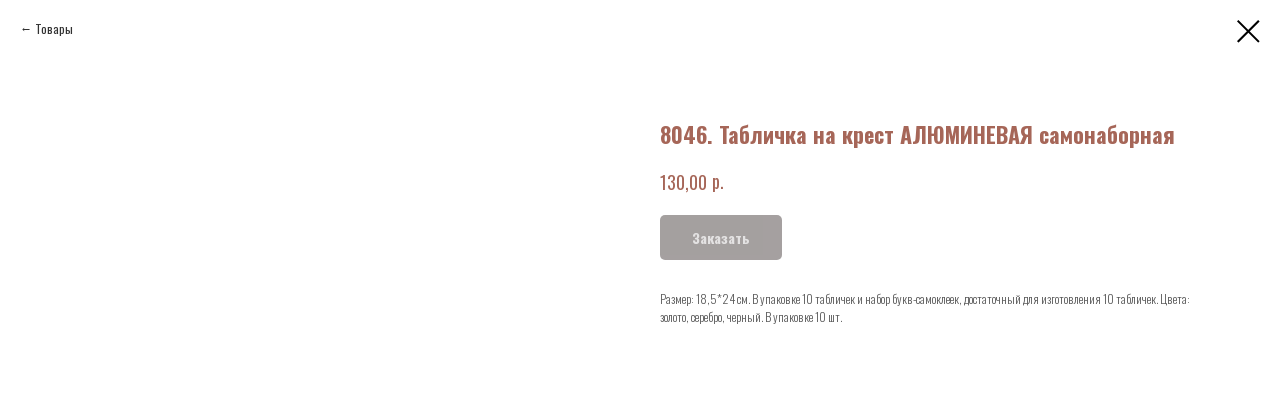

--- FILE ---
content_type: text/html; charset=UTF-8
request_url: https://art-ritual.ru/related/tproduct/191765942-803993737186-8046-tablichka-na-krest-alyuminevaya-sam
body_size: 13401
content:
<!DOCTYPE html> <html> <head> <meta charset="utf-8" /> <meta http-equiv="Content-Type" content="text/html; charset=utf-8" /> <meta name="viewport" content="width=device-width, initial-scale=1.0" /> <!--metatextblock-->
<title>8046. Табличка на крест АЛЮМИНЕВАЯ самонаборная</title>
<meta name="description" content="Размер: 18,5*24 см. В упаковке 10 табличек и набор букв-самоклеек, достаточный для изготовления 10 табличек. Цвета: золото, серебро, черный. В упаковке 10 шт.">
<meta name="keywords" content="">
<meta property="og:title" content="8046. Табличка на крест АЛЮМИНЕВАЯ самонаборная" />
<meta property="og:description" content="Размер: 18,5*24 см. В упаковке 10 табличек и набор букв-самоклеек, достаточный для изготовления 10 табличек. Цвета: золото, серебро, черный. В упаковке 10 шт." />
<meta property="og:type" content="website" />
<meta property="og:url" content="https://art-ritual.ru/related/tproduct/191765942-803993737186-8046-tablichka-na-krest-alyuminevaya-sam" />
<meta property="og:image" content="https://static.tildacdn.com/tild6533-6262-4332-b231-646561633831/8046.png" />
<link rel="canonical" href="https://art-ritual.ru/related/tproduct/191765942-803993737186-8046-tablichka-na-krest-alyuminevaya-sam" />
<!--/metatextblock--> <meta name="format-detection" content="telephone=no" /> <meta http-equiv="x-dns-prefetch-control" content="on"> <link rel="dns-prefetch" href="https://ws.tildacdn.com"> <link rel="dns-prefetch" href="https://static.tildacdn.com"> <link rel="icon" type="image/x-icon" sizes="32x32" href="https://static.tildacdn.com/tild3833-3563-4032-a664-656465343066/favicon.ico" media="(prefers-color-scheme: light)"/> <link rel="icon" type="image/x-icon" sizes="32x32" href="https://static.tildacdn.com/tild3439-3731-4662-b364-653737366132/favicon.ico" media="(prefers-color-scheme: dark)"/> <!-- Assets --> <script src="https://neo.tildacdn.com/js/tilda-fallback-1.0.min.js" async charset="utf-8"></script> <link rel="stylesheet" href="https://static.tildacdn.com/css/tilda-grid-3.0.min.css" type="text/css" media="all" onerror="this.loaderr='y';"/> <link rel="stylesheet" href="https://static.tildacdn.com/ws/project2150602/tilda-blocks-page11374928.min.css?t=1761643896" type="text/css" media="all" onerror="this.loaderr='y';" /> <link rel="preconnect" href="https://fonts.gstatic.com"> <link href="https://fonts.googleapis.com/css2?family=Oswald:wght@300;400;500;600;700&subset=latin,cyrillic" rel="stylesheet"> <link rel="stylesheet" href="https://static.tildacdn.com/css/tilda-animation-2.0.min.css" type="text/css" media="all" onerror="this.loaderr='y';" /> <link rel="stylesheet" href="https://static.tildacdn.com/css/tilda-cover-1.0.min.css" type="text/css" media="all" onerror="this.loaderr='y';" /> <link rel="stylesheet" href="https://static.tildacdn.com/css/tilda-forms-1.0.min.css" type="text/css" media="all" onerror="this.loaderr='y';" /> <link rel="stylesheet" href="https://static.tildacdn.com/css/tilda-popup-1.1.min.css" type="text/css" media="print" onload="this.media='all';" onerror="this.loaderr='y';" /> <noscript><link rel="stylesheet" href="https://static.tildacdn.com/css/tilda-popup-1.1.min.css" type="text/css" media="all" /></noscript> <link rel="stylesheet" href="https://static.tildacdn.com/css/tilda-slds-1.4.min.css" type="text/css" media="print" onload="this.media='all';" onerror="this.loaderr='y';" /> <noscript><link rel="stylesheet" href="https://static.tildacdn.com/css/tilda-slds-1.4.min.css" type="text/css" media="all" /></noscript> <link rel="stylesheet" href="https://static.tildacdn.com/css/tilda-catalog-1.1.min.css" type="text/css" media="print" onload="this.media='all';" onerror="this.loaderr='y';" /> <noscript><link rel="stylesheet" href="https://static.tildacdn.com/css/tilda-catalog-1.1.min.css" type="text/css" media="all" /></noscript> <link rel="stylesheet" href="https://static.tildacdn.com/css/tilda-cart-1.0.min.css" type="text/css" media="all" onerror="this.loaderr='y';" /> <link rel="stylesheet" href="https://static.tildacdn.com/css/tilda-zoom-2.0.min.css" type="text/css" media="print" onload="this.media='all';" onerror="this.loaderr='y';" /> <noscript><link rel="stylesheet" href="https://static.tildacdn.com/css/tilda-zoom-2.0.min.css" type="text/css" media="all" /></noscript> <script nomodule src="https://static.tildacdn.com/js/tilda-polyfill-1.0.min.js" charset="utf-8"></script> <script type="text/javascript">function t_onReady(func) {if(document.readyState!='loading') {func();} else {document.addEventListener('DOMContentLoaded',func);}}
function t_onFuncLoad(funcName,okFunc,time) {if(typeof window[funcName]==='function') {okFunc();} else {setTimeout(function() {t_onFuncLoad(funcName,okFunc,time);},(time||100));}}function t_throttle(fn,threshhold,scope) {return function() {fn.apply(scope||this,arguments);};}function t396_initialScale(t){var e=document.getElementById("rec"+t);if(e){var i=e.querySelector(".t396__artboard");if(i){window.tn_scale_initial_window_width||(window.tn_scale_initial_window_width=document.documentElement.clientWidth);var a=window.tn_scale_initial_window_width,r=[],n,l=i.getAttribute("data-artboard-screens");if(l){l=l.split(",");for(var o=0;o<l.length;o++)r[o]=parseInt(l[o],10)}else r=[320,480,640,960,1200];for(var o=0;o<r.length;o++){var d=r[o];a>=d&&(n=d)}var _="edit"===window.allrecords.getAttribute("data-tilda-mode"),c="center"===t396_getFieldValue(i,"valign",n,r),s="grid"===t396_getFieldValue(i,"upscale",n,r),w=t396_getFieldValue(i,"height_vh",n,r),g=t396_getFieldValue(i,"height",n,r),u=!!window.opr&&!!window.opr.addons||!!window.opera||-1!==navigator.userAgent.indexOf(" OPR/");if(!_&&c&&!s&&!w&&g&&!u){var h=parseFloat((a/n).toFixed(3)),f=[i,i.querySelector(".t396__carrier"),i.querySelector(".t396__filter")],v=Math.floor(parseInt(g,10)*h)+"px",p;i.style.setProperty("--initial-scale-height",v);for(var o=0;o<f.length;o++)f[o].style.setProperty("height","var(--initial-scale-height)");t396_scaleInitial__getElementsToScale(i).forEach((function(t){t.style.zoom=h}))}}}}function t396_scaleInitial__getElementsToScale(t){return t?Array.prototype.slice.call(t.children).filter((function(t){return t&&(t.classList.contains("t396__elem")||t.classList.contains("t396__group"))})):[]}function t396_getFieldValue(t,e,i,a){var r,n=a[a.length-1];if(!(r=i===n?t.getAttribute("data-artboard-"+e):t.getAttribute("data-artboard-"+e+"-res-"+i)))for(var l=0;l<a.length;l++){var o=a[l];if(!(o<=i)&&(r=o===n?t.getAttribute("data-artboard-"+e):t.getAttribute("data-artboard-"+e+"-res-"+o)))break}return r}window.TN_SCALE_INITIAL_VER="1.0",window.tn_scale_initial_window_width=null;</script> <script src="https://static.tildacdn.com/js/jquery-1.10.2.min.js" charset="utf-8" onerror="this.loaderr='y';"></script> <script src="https://static.tildacdn.com/js/tilda-scripts-3.0.min.js" charset="utf-8" defer onerror="this.loaderr='y';"></script> <script src="https://static.tildacdn.com/ws/project2150602/tilda-blocks-page11374928.min.js?t=1761643896" charset="utf-8" onerror="this.loaderr='y';"></script> <script src="https://static.tildacdn.com/js/tilda-lazyload-1.0.min.js" charset="utf-8" async onerror="this.loaderr='y';"></script> <script src="https://static.tildacdn.com/js/tilda-animation-2.0.min.js" charset="utf-8" async onerror="this.loaderr='y';"></script> <script src="https://static.tildacdn.com/js/tilda-cover-1.0.min.js" charset="utf-8" async onerror="this.loaderr='y';"></script> <script src="https://static.tildacdn.com/js/hammer.min.js" charset="utf-8" async onerror="this.loaderr='y';"></script> <script src="https://static.tildacdn.com/js/tilda-slds-1.4.min.js" charset="utf-8" async onerror="this.loaderr='y';"></script> <script src="https://static.tildacdn.com/js/tilda-products-1.0.min.js" charset="utf-8" async onerror="this.loaderr='y';"></script> <script src="https://static.tildacdn.com/js/tilda-catalog-1.1.min.js" charset="utf-8" async onerror="this.loaderr='y';"></script> <script src="https://static.tildacdn.com/js/tilda-menu-1.0.min.js" charset="utf-8" async onerror="this.loaderr='y';"></script> <script src="https://static.tildacdn.com/js/tilda-forms-1.0.min.js" charset="utf-8" async onerror="this.loaderr='y';"></script> <script src="https://static.tildacdn.com/js/tilda-cart-1.1.min.js" charset="utf-8" async onerror="this.loaderr='y';"></script> <script src="https://static.tildacdn.com/js/tilda-widget-positions-1.0.min.js" charset="utf-8" async onerror="this.loaderr='y';"></script> <script src="https://static.tildacdn.com/js/tilda-zero-1.1.min.js" charset="utf-8" async onerror="this.loaderr='y';"></script> <script src="https://static.tildacdn.com/js/tilda-map-1.0.min.js" charset="utf-8" async onerror="this.loaderr='y';"></script> <script src="https://static.tildacdn.com/js/tilda-animation-sbs-1.0.min.js" charset="utf-8" async onerror="this.loaderr='y';"></script> <script src="https://static.tildacdn.com/js/tilda-zoom-2.0.min.js" charset="utf-8" async onerror="this.loaderr='y';"></script> <script src="https://static.tildacdn.com/js/tilda-zero-scale-1.0.min.js" charset="utf-8" async onerror="this.loaderr='y';"></script> <script src="https://static.tildacdn.com/js/tilda-zero-fixed-1.0.min.js" charset="utf-8" async onerror="this.loaderr='y';"></script> <script src="https://static.tildacdn.com/js/tilda-skiplink-1.0.min.js" charset="utf-8" async onerror="this.loaderr='y';"></script> <script src="https://static.tildacdn.com/js/tilda-events-1.0.min.js" charset="utf-8" async onerror="this.loaderr='y';"></script> <!-- nominify begin --><meta name="yandex-verification" content="3a7712a5547d9145" /> <meta name="yandex-verification" content="621d7c01901ac823" /><!-- nominify end --><script type="text/javascript">window.dataLayer=window.dataLayer||[];</script> <script type="text/javascript">(function() {if((/bot|google|yandex|baidu|bing|msn|duckduckbot|teoma|slurp|crawler|spider|robot|crawling|facebook/i.test(navigator.userAgent))===false&&typeof(sessionStorage)!='undefined'&&sessionStorage.getItem('visited')!=='y'&&document.visibilityState){var style=document.createElement('style');style.type='text/css';style.innerHTML='@media screen and (min-width: 980px) {.t-records {opacity: 0;}.t-records_animated {-webkit-transition: opacity ease-in-out .2s;-moz-transition: opacity ease-in-out .2s;-o-transition: opacity ease-in-out .2s;transition: opacity ease-in-out .2s;}.t-records.t-records_visible {opacity: 1;}}';document.getElementsByTagName('head')[0].appendChild(style);function t_setvisRecs(){var alr=document.querySelectorAll('.t-records');Array.prototype.forEach.call(alr,function(el) {el.classList.add("t-records_animated");});setTimeout(function() {Array.prototype.forEach.call(alr,function(el) {el.classList.add("t-records_visible");});sessionStorage.setItem("visited","y");},400);}
document.addEventListener('DOMContentLoaded',t_setvisRecs);}})();</script></head> <body class="t-body" style="margin:0;"> <!--allrecords--> <div id="allrecords" class="t-records" data-product-page="y" data-hook="blocks-collection-content-node" data-tilda-project-id="2150602" data-tilda-page-id="11374928" data-tilda-page-alias="related" data-tilda-formskey="618036c6bf47ef3c1dec19f84b4ebe7c" data-tilda-lazy="yes" data-tilda-root-zone="com" data-tilda-project-headcode="yes" data-tilda-ts="y" data-tilda-project-country="RU">
<!-- PRODUCT START -->

                
                        
                    



<div id="rec191765942" class="r t-rec" style="background-color:#ffffff;" data-bg-color="#ffffff">
    <div class="t-store t-store__prod-snippet__container">

        
                <div class="t-store__prod-popup__close-txt-wr" style="position:absolute;">
            <a href="https://art-ritual.ru/related" class="js-store-close-text t-store__prod-popup__close-txt t-descr t-descr_xxs" style="color:#000000;">
                Товары
            </a>
        </div>
        
        <a href="https://art-ritual.ru/related" class="t-popup__close" style="position:absolute; background-color:#ffffff">
            <div class="t-popup__close-wrapper">
                <svg class="t-popup__close-icon t-popup__close-icon_arrow" width="26px" height="26px" viewBox="0 0 26 26" version="1.1" xmlns="http://www.w3.org/2000/svg" xmlns:xlink="http://www.w3.org/1999/xlink"><path d="M10.4142136,5 L11.8284271,6.41421356 L5.829,12.414 L23.4142136,12.4142136 L23.4142136,14.4142136 L5.829,14.414 L11.8284271,20.4142136 L10.4142136,21.8284271 L2,13.4142136 L10.4142136,5 Z" fill="#000000"></path></svg>
                <svg class="t-popup__close-icon t-popup__close-icon_cross" width="23px" height="23px" viewBox="0 0 23 23" version="1.1" xmlns="http://www.w3.org/2000/svg" xmlns:xlink="http://www.w3.org/1999/xlink"><g stroke="none" stroke-width="1" fill="#000000" fill-rule="evenodd"><rect transform="translate(11.313708, 11.313708) rotate(-45.000000) translate(-11.313708, -11.313708) " x="10.3137085" y="-3.6862915" width="2" height="30"></rect><rect transform="translate(11.313708, 11.313708) rotate(-315.000000) translate(-11.313708, -11.313708) " x="10.3137085" y="-3.6862915" width="2" height="30"></rect></g></svg>
            </div>
        </a>
        
        <div class="js-store-product js-product t-store__product-snippet" data-product-lid="803993737186" data-product-uid="803993737186" itemscope itemtype="http://schema.org/Product">
            <meta itemprop="productID" content="803993737186" />

            <div class="t-container">
                <div>
                    <meta itemprop="image" content="https://static.tildacdn.com/tild6533-6262-4332-b231-646561633831/8046.png" />
                    <div class="t-store__prod-popup__slider js-store-prod-slider t-store__prod-popup__col-left t-col t-col_6">
                        <div class="js-product-img" style="width:100%;padding-bottom:75%;background-size:cover;opacity:0;">
                        </div>
                    </div>
                    <div class="t-store__prod-popup__info t-align_left t-store__prod-popup__col-right t-col t-col_6">

                        <div class="t-store__prod-popup__title-wrapper">
                            <h1 class="js-store-prod-name js-product-name t-store__prod-popup__name t-name t-name_xl" itemprop="name" style="font-weight:700;">8046. Табличка на крест АЛЮМИНЕВАЯ самонаборная</h1>
                            <div class="t-store__prod-popup__brand t-descr t-descr_xxs" >
                                                            </div>
                            <div class="t-store__prod-popup__sku t-descr t-descr_xxs">
                                <span class="js-store-prod-sku js-product-sku" translate="no" >
                                    
                                </span>
                            </div>
                        </div>

                                                                        <div itemprop="offers" itemscope itemtype="http://schema.org/AggregateOffer" style="display:none;">
                            <meta itemprop="lowPrice" content="126.00" />
                            <meta itemprop="highPrice" content="126.00" />
                            <meta itemprop="priceCurrency" content="RUB" />
                                                        <link itemprop="availability" href="http://schema.org/InStock">
                                                                                    <div itemprop="offers" itemscope itemtype="http://schema.org/Offer" style="display:none;">
                                <meta itemprop="serialNumber" content="998834848871" />
                                                                <meta itemprop="sku" content="8046" />
                                                                <meta itemprop="price" content="126.00" />
                                <meta itemprop="priceCurrency" content="RUB" />
                                                                <link itemprop="availability" href="http://schema.org/InStock">
                                                            </div>
                                                        <div itemprop="offers" itemscope itemtype="http://schema.org/Offer" style="display:none;">
                                <meta itemprop="serialNumber" content="474330960441" />
                                                                <meta itemprop="sku" content="8046" />
                                                                <meta itemprop="price" content="126.00" />
                                <meta itemprop="priceCurrency" content="RUB" />
                                                                <link itemprop="availability" href="http://schema.org/InStock">
                                                            </div>
                                                        <div itemprop="offers" itemscope itemtype="http://schema.org/Offer" style="display:none;">
                                <meta itemprop="serialNumber" content="881109431151" />
                                                                <meta itemprop="sku" content="8046" />
                                                                <meta itemprop="price" content="126.00" />
                                <meta itemprop="priceCurrency" content="RUB" />
                                                                <link itemprop="availability" href="http://schema.org/InStock">
                                                            </div>
                                                        <div itemprop="offers" itemscope itemtype="http://schema.org/Offer" style="display:none;">
                                <meta itemprop="serialNumber" content="430973132951" />
                                                                <meta itemprop="sku" content="8046" />
                                                                <meta itemprop="price" content="126.00" />
                                <meta itemprop="priceCurrency" content="RUB" />
                                                                <link itemprop="availability" href="http://schema.org/InStock">
                                                            </div>
                                                    </div>
                        
                                                
                        <div class="js-store-price-wrapper t-store__prod-popup__price-wrapper">
                            <div class="js-store-prod-price t-store__prod-popup__price t-store__prod-popup__price-item t-name t-name_md" style="font-weight:400;">
                                                                <div class="js-product-price js-store-prod-price-val t-store__prod-popup__price-value" data-product-price-def="130.0000" data-product-price-def-str="130,00">130,00</div><div class="t-store__prod-popup__price-currency" translate="no">р.</div>
                                                            </div>
                            <div class="js-store-prod-price-old t-store__prod-popup__price_old t-store__prod-popup__price-item t-name t-name_md" style="font-weight:400;display:none;">
                                                                <div class="js-store-prod-price-old-val t-store__prod-popup__price-value"></div><div class="t-store__prod-popup__price-currency" translate="no">р.</div>
                                                            </div>
                        </div>

                        <div class="js-product-controls-wrapper">
                        </div>

                        <div class="t-store__prod-popup__links-wrapper">
                                                    </div>

                                                <div class="t-store__prod-popup__btn-wrapper"   tt="Заказать">
                                                        <a href="#order" class="t-store__prod-popup__btn t-store__prod-popup__btn_disabled t-btn t-btn_sm" style="color:#ffffff;background-color:#4a4140;border-radius:5px;-moz-border-radius:5px;-webkit-border-radius:5px;">
                                <table style="width:100%; height:100%;">
                                    <tbody>
                                        <tr>
                                            <td class="js-store-prod-popup-buy-btn-txt">Заказать</td>
                                        </tr>
                                    </tbody>
                                </table>
                            </a>
                                                    </div>
                        
                        <div class="js-store-prod-text t-store__prod-popup__text t-descr t-descr_xxs" >
                                                    <div class="js-store-prod-all-text" itemprop="description">
                                Размер: 18,5*24 см. В упаковке 10 табличек и набор букв-самоклеек, достаточный для изготовления 10 табличек. Цвета: золото, серебро, черный. В упаковке 10 шт.                            </div>
                                                                            <div class="js-store-prod-all-charcs">
                                                                                                                                                                        </div>
                                                </div>

                    </div>
                </div>

                            </div>
        </div>
                <div class="js-store-error-msg t-store__error-msg-cont"></div>
        <div itemscope itemtype="http://schema.org/ImageGallery" style="display:none;">
                                                </div>

    </div>

                        
                        
    
    <style>
        /* body bg color */
        
        .t-body {
            background-color:#ffffff;
        }
        

        /* body bg color end */
        /* Slider stiles */
        .t-slds__bullet_active .t-slds__bullet_body {
            background-color: #222 !important;
        }

        .t-slds__bullet:hover .t-slds__bullet_body {
            background-color: #222 !important;
        }
        /* Slider stiles end */
    </style>
    

            
        
    <style>
        

        

        
    </style>
    
    
        
    <style>
        
    </style>
    
    
        
    <style>
        
    </style>
    
    
        
        <style>
    
                                    
        </style>
    
    
    <div class="js-store-tpl-slider-arrows" style="display: none;">
                


<div class="t-slds__arrow_wrapper t-slds__arrow_wrapper-left" data-slide-direction="left">
  <div class="t-slds__arrow t-slds__arrow-left t-slds__arrow-withbg" style="width: 30px; height: 30px;background-color: rgba(255,255,255,1);">
    <div class="t-slds__arrow_body t-slds__arrow_body-left" style="width: 7px;">
      <svg style="display: block" viewBox="0 0 7.3 13" xmlns="http://www.w3.org/2000/svg" xmlns:xlink="http://www.w3.org/1999/xlink">
                <desc>Left</desc>
        <polyline
        fill="none"
        stroke="#000000"
        stroke-linejoin="butt"
        stroke-linecap="butt"
        stroke-width="1"
        points="0.5,0.5 6.5,6.5 0.5,12.5"
        />
      </svg>
    </div>
  </div>
</div>
<div class="t-slds__arrow_wrapper t-slds__arrow_wrapper-right" data-slide-direction="right">
  <div class="t-slds__arrow t-slds__arrow-right t-slds__arrow-withbg" style="width: 30px; height: 30px;background-color: rgba(255,255,255,1);">
    <div class="t-slds__arrow_body t-slds__arrow_body-right" style="width: 7px;">
      <svg style="display: block" viewBox="0 0 7.3 13" xmlns="http://www.w3.org/2000/svg" xmlns:xlink="http://www.w3.org/1999/xlink">
        <desc>Right</desc>
        <polyline
        fill="none"
        stroke="#000000"
        stroke-linejoin="butt"
        stroke-linecap="butt"
        stroke-width="1"
        points="0.5,0.5 6.5,6.5 0.5,12.5"
        />
      </svg>
    </div>
  </div>
</div>    </div>

    
    <script>
        t_onReady(function() {
            var tildacopyEl = document.getElementById('tildacopy');
            if (tildacopyEl) tildacopyEl.style.display = 'none';

            var recid = '191765942';
            var options = {};
            var product = {"uid":803993737186,"rootpartid":1366163,"title":"8046. Табличка на крест АЛЮМИНЕВАЯ самонаборная","descr":"Размер: 18,5*24 см. В упаковке 10 табличек и набор букв-самоклеек, достаточный для изготовления 10 табличек. Цвета: золото, серебро, черный. В упаковке 10 шт.","price":"130.0000","gallery":[{"img":"https:\/\/static.tildacdn.com\/tild6533-6262-4332-b231-646561633831\/8046.png"}],"sort":1074000,"portion":0,"newsort":0,"mark":"Складская программа!","json_options":"[{\"title\":\"Цвет\",\"params\":{\"view\":\"select\",\"hasColor\":false,\"linkImage\":false},\"values\":[\"золото\",\"серебро\",\"чёрный\",\"мусульманская\"]}]","json_chars":"null","externalid":"JNOK9HlYNHsohVhhVbCI","pack_label":"lwh","pack_x":0,"pack_y":0,"pack_z":0,"pack_m":0,"serverid":"master","servertime":"1740488573.0679","parentuid":"","editions":[{"uid":998834848871,"externalid":"5uv2uMV9rITNJLKRhhob","sku":"8046","price":"126.00","priceold":"","quantity":"","img":"","Цвет":"золото"},{"uid":474330960441,"externalid":"ioShKOc4NFt2Dbm7eP21","sku":"8046","price":"126.00","priceold":"","quantity":"","img":"","Цвет":"серебро"},{"uid":881109431151,"externalid":"sHT6nAPogGDledXCx3LX","sku":"8046","price":"126.00","priceold":"","quantity":"","img":"","Цвет":"чёрный"},{"uid":430973132951,"externalid":"xR9SbG9xFMXvb4vhYGG5","sku":"8046","price":"126.00","priceold":"","quantity":"","img":"","Цвет":"мусульманская"}],"characteristics":[],"properties":[],"partuids":[884601305832,716976525331],"url":"https:\/\/art-ritual.ru\/related\/tproduct\/191765942-803993737186-8046-tablichka-na-krest-alyuminevaya-sam"};

            // draw slider or show image for SEO
            if (window.isSearchBot) {
                var imgEl = document.querySelector('.js-product-img');
                if (imgEl) imgEl.style.opacity = '1';
            } else {
                
                var prodcard_optsObj = {
    hasWrap: false,
    txtPad: '',
    bgColor: '',
    borderRadius: '',
    shadowSize: '0px',
    shadowOpacity: '',
    shadowSizeHover: '',
    shadowOpacityHover: '',
    shadowShiftyHover: '',
    btnTitle1: '',
    btnLink1: 'popup',
    btnTitle2: '',
    btnLink2: 'popup',
    showOpts: false};

var price_optsObj = {
    color: '',
    colorOld: '',
    fontSize: '',
    fontWeight: '400'
};

var popup_optsObj = {
    columns: '6',
    columns2: '6',
    isVertical: '',
    align: '',
    btnTitle: 'Заказать',
    closeText: 'Товары',
    iconColor: '#000000',
    containerBgColor: '#ffffff',
    overlayBgColorRgba: 'rgba(255,255,255,1)',
    popupStat: '',
    popupContainer: '',
    fixedButton: false,
    mobileGalleryStyle: ''
};

var slider_optsObj = {
    anim_speed: '',
    arrowColor: '#000000',
    videoPlayerIconColor: '',
    cycle: '',
    controls: 'arrowsthumbs',
    bgcolor: '#ffffff'
};

var slider_dotsOptsObj = {
    size: '',
    bgcolor: '',
    bordersize: '',
    bgcoloractive: ''
};

var slider_slidesOptsObj = {
    zoomable: true,
    bgsize: 'contain',
    ratio: '1'
};

var typography_optsObj = {
    descrColor: '',
    titleColor: ''
};

var default_sortObj = {
    in_stock: false};

var btn1_style = 'border-radius:5px;-moz-border-radius:5px;-webkit-border-radius:5px;color:#ffffff;background-color:#4a4140;';
var btn2_style = 'border-radius:5px;-moz-border-radius:5px;-webkit-border-radius:5px;color:#000000;border:1px solid #000000;';

var options_catalog = {
    btn1_style: btn1_style,
    btn2_style: btn2_style,
    storepart: '884601305832',
    prodCard: prodcard_optsObj,
    popup_opts: popup_optsObj,
    defaultSort: default_sortObj,
    slider_opts: slider_optsObj,
    slider_dotsOpts: slider_dotsOptsObj,
    slider_slidesOpts: slider_slidesOptsObj,
    typo: typography_optsObj,
    price: price_optsObj,
    blocksInRow: '4',
    imageHover: true,
    imageHeight: '200px',
    imageRatioClass: 't-store__card__imgwrapper_4-3',
    align: 'left',
    vindent: '50px',
    isHorizOnMob:false,
    itemsAnim: '',
    hasOriginalAspectRatio: true,
    markColor: '#ffffff',
    markBgColor: '#f4b92d',
    currencySide: 'r',
    currencyTxt: 'р.',
    currencySeparator: ',',
    currencyDecimal: '',
    btnSize: '',
    verticalAlignButtons: false,
    hideFilters: false,
    titleRelevants: '',
    showRelevants: '',
    relevants_slider: false,
    relevants_quantity: '',
    isFlexCols: false,
    isPublishedPage: true,
    previewmode: true,
    colClass: 't-col t-col_3',
    ratio: '1_1',
    sliderthumbsside: '',
    showStoreBtnQuantity: '',
    tabs: '',
    galleryStyle: '',
    title_typo: '',
    descr_typo: '',
    price_typo: '',
    price_old_typo: '',
    menu_typo: '',
    options_typo: '',
    sku_typo: '',
    characteristics_typo: '',
    button_styles: '',
    button2_styles: '',
    buttonicon: '',
    buttoniconhover: '',
};                
                // emulate, get options_catalog from file store_catalog_fields
                options = options_catalog;
                options.typo.title = "font-weight:700;" || '';
                options.typo.descr = "" || '';

                try {
                    if (options.showRelevants) {
                        var itemsCount = '4';
                        var relevantsMethod;
                        switch (options.showRelevants) {
                            case 'cc':
                                relevantsMethod = 'current_category';
                                break;
                            case 'all':
                                relevantsMethod = 'all_categories';
                                break;
                            default:
                                relevantsMethod = 'category_' + options.showRelevants;
                                break;
                        }

                        t_onFuncLoad('t_store_loadProducts', function() {
                            t_store_loadProducts(
                                'relevants',
                                recid,
                                options,
                                false,
                                {
                                    currentProductUid: '803993737186',
                                    relevantsQuantity: itemsCount,
                                    relevantsMethod: relevantsMethod,
                                    relevantsSort: 'random'
                                }
                            );
                        });
                    }
                } catch (e) {
                    console.log('Error in relevants: ' + e);
                }
            }

            
                            options.popup_opts.btnTitle = 'Заказать';
                        

            window.tStoreOptionsList = [{"title":"Цвет","params":{"view":"select","hasColor":false,"linkImage":false},"values":[{"id":5846713,"value":"2 свечи"},{"id":25599038,"value":"Ангел белый с золотом"},{"id":25599042,"value":"Ангел белый с серебром"},{"id":1776683,"value":"бежевый"},{"id":23103914,"value":"бело-бордовый"},{"id":23104118,"value":"бело-красный"},{"id":23103962,"value":"бело-сиреневый"},{"id":1814258,"value":"белый"},{"id":25666250,"value":"Белый золотом"},{"id":25665954,"value":"Белый с белым"},{"id":25666430,"value":"Белый с белым (гипюр)"},{"id":3336766,"value":"белый с золотом"},{"id":25665958,"value":"Белый с молочным"},{"id":3336769,"value":"белый с серебром"},{"id":2011799,"value":"Бирюзовый"},{"id":5846704,"value":"Богородица"},{"id":25599050,"value":"Богородица белый с золотом"},{"id":25599046,"value":"Богородица белый с серебром"},{"id":16035412,"value":"Бордо"},{"id":3336664,"value":"бордово-белый"},{"id":3336667,"value":"бордово-молочный"},{"id":3336211,"value":"бордово-розовый"},{"id":3391669,"value":"бордово-черный"},{"id":3421975,"value":"бордоворехый"},{"id":1776686,"value":"бордовый"},{"id":3336661,"value":"бордовый с косой бейкой"},{"id":3415087,"value":"венге"},{"id":1448654,"value":"венге + палисандр"},{"id":25599742,"value":"Вечная Память белый с золотом"},{"id":1776689,"value":"голубой"},{"id":5846707,"value":"Голубь"},{"id":41330832,"value":"дуб"},{"id":23104046,"value":"зелено-красный"},{"id":1778273,"value":"зелёный"},{"id":2010272,"value":"золото"},{"id":3336670,"value":"золотой с косой бейкой"},{"id":3336214,"value":"золотой-молочный"},{"id":25599590,"value":"Ирисы белый с золотом"},{"id":2001860,"value":"капучино"},{"id":2009123,"value":"коричневый"},{"id":3336673,"value":"коричневый с золотом"},{"id":23103910,"value":"красно-белый"},{"id":23103918,"value":"красно-зеленый"},{"id":3391672,"value":"красно-черный"},{"id":1776692,"value":"красный"},{"id":3336217,"value":"Красный-персиковый"},{"id":3336220,"value":"Красный-чайная роза"},{"id":25599066,"value":"Крест с молитвой белый с золотом"},{"id":25599062,"value":"Крест с молитвой белый с серебром"},{"id":1776695,"value":"малиновый"},{"id":3220492,"value":"ментоловый"},{"id":2010275,"value":"молочный"},{"id":2001857,"value":"молочный матовый"},{"id":3403000,"value":"молочный с белым"},{"id":3403384,"value":"молочный с золотом"},{"id":2001854,"value":"молочный с отливом"},{"id":3220495,"value":"морская волна"},{"id":3391645,"value":"мусульманская"},{"id":3357562,"value":"оранжевый"},{"id":1448651,"value":"орех"},{"id":1776698,"value":"пепел розы"},{"id":1776701,"value":"персиковый"},{"id":3402079,"value":"роза, бордо"},{"id":1778276,"value":"розовый"},{"id":5846710,"value":"Розы"},{"id":2011802,"value":"светло-сиреневый"},{"id":3430693,"value":"светлый"},{"id":2010278,"value":"серебро"},{"id":1776707,"value":"сереневый"},{"id":16035154,"value":"серо-коричневый"},{"id":1814261,"value":"серый"},{"id":23104134,"value":"сине-белый"},{"id":1776704,"value":"синий"},{"id":3336676,"value":"синий с косой бейкой"},{"id":3336223,"value":"Синий-темно-синий"},{"id":23103930,"value":"сиренево-белый"},{"id":1812389,"value":"сиреневый"},{"id":5846716,"value":"Скорбящая"},{"id":5846719,"value":"Спаситель"},{"id":25599054,"value":"Спаситель белый с золотом"},{"id":25599058,"value":"Спаситель белый с серебром"},{"id":1814264,"value":"темно-синий"},{"id":3336679,"value":"темно-синий с косой бейкой"},{"id":3336682,"value":"темно-синий-серебро"},{"id":3430690,"value":"темный"},{"id":23103922,"value":"фиолетово-белый"},{"id":3336226,"value":"Фиолетово-сиреневый"},{"id":1776710,"value":"фиолетовый"},{"id":3336685,"value":"фиолетовый с косой бейкой"},{"id":1776713,"value":"фисташковый"},{"id":41691862,"value":"Фуксия"},{"id":2010335,"value":"чайная роза"},{"id":3336688,"value":"черно-белый"},{"id":2009126,"value":"чёрный"},{"id":3382960,"value":"черный с золотом"},{"id":3382963,"value":"черный с серебром"}]},{"title":"Размер","params":{"view":"select","hasColor":false,"linkImage":false},"values":[{"id":3415000,"value":"165"},{"id":3415003,"value":"175"},{"id":3415006,"value":"185"},{"id":3415009,"value":"195"},{"id":3415012,"value":"205"},{"id":3342883,"value":"21"},{"id":3342886,"value":"23"},{"id":3337180,"value":"25"},{"id":3337183,"value":"27"},{"id":3337186,"value":"29"},{"id":3342916,"value":"36"},{"id":3342919,"value":"37"},{"id":3342922,"value":"38"},{"id":3337189,"value":"39"},{"id":3337192,"value":"40"},{"id":3337195,"value":"41"},{"id":3337198,"value":"42"},{"id":3337201,"value":"43"},{"id":3337204,"value":"44"},{"id":41269402,"value":"44-46"},{"id":3337207,"value":"45"},{"id":1776680,"value":"46"},{"id":2008064,"value":"48"},{"id":1777091,"value":"48-50"},{"id":2008067,"value":"50"},{"id":2008070,"value":"52"},{"id":1777094,"value":"52-54"},{"id":2008073,"value":"54"},{"id":2008076,"value":"56"},{"id":1777097,"value":"56-58"},{"id":2008079,"value":"58"},{"id":2008082,"value":"60"},{"id":1777226,"value":"60-62"},{"id":2008118,"value":"62"},{"id":2008262,"value":"64"},{"id":1777913,"value":"64-66"},{"id":1615505,"value":"64-70"},{"id":2008265,"value":"66"},{"id":2008268,"value":"68"},{"id":1778156,"value":"68-70"},{"id":2008271,"value":"70"},{"id":3401296,"value":"75*200 см"},{"id":3401299,"value":"95*200 см"},{"id":3494344,"value":"L (42-45)"},{"id":3494341,"value":"M (40-42)"},{"id":3494338,"value":"S (37-39)"},{"id":3494347,"value":"XL (45-48)"}]},{"title":"шарф","params":[],"values":[{"id":"1812380","value":"белый с розами"},{"id":"1812386","value":"черный с розами"}]},{"title":"ворот","params":[],"values":[{"id":2008571,"value":"38"},{"id":2008574,"value":"39"},{"id":2008577,"value":"40"},{"id":2008580,"value":"41"},{"id":2008583,"value":"42"},{"id":2008586,"value":"43"},{"id":2008589,"value":"44"},{"id":2008592,"value":"45"},{"id":2008595,"value":"46"},{"id":2008598,"value":"47"}]},{"title":"сюжет","params":{"view":"select","hasColor":false,"linkImage":false},"values":[{"id":3388498,"value":"Богородица"},{"id":3404035,"value":"Ветка с розами"},{"id":19487662,"value":"Крест"},{"id":3404041,"value":"Крест с молитвой"},{"id":19487665,"value":"Роза"},{"id":3404038,"value":"Свеча на подсвечнике"},{"id":3388501,"value":"Спаситель"}]},{"title":"Надпись","params":{"view":"select","hasColor":false,"linkImage":false},"values":[{"id":3391915,"value":"вечная память"},{"id":3391918,"value":"дорогой дочери"},{"id":3391921,"value":"дорогой племяннице"},{"id":3391924,"value":"дорогой свекрови"},{"id":3391927,"value":"дорогому брату"},{"id":3391930,"value":"дорогому внуку"},{"id":3391933,"value":"дорогому дедушке"},{"id":3393238,"value":"дорогому дедушке, прадедушке"},{"id":3391936,"value":"дорогому другу"},{"id":3391939,"value":"дорогому дяде"},{"id":3391942,"value":"дорогому зятю"},{"id":3391945,"value":"дорогому мужу"},{"id":3393241,"value":"дорогому мужу, папе"},{"id":3391948,"value":"дорогому папе"},{"id":3391951,"value":"дорогому папе, дедушке"},{"id":3391954,"value":"дорогому племяннику"},{"id":3391957,"value":"дорогому сыну"},{"id":3391960,"value":"лучшему другу со скорбью"},{"id":3391963,"value":"любимой бабушке"},{"id":3393244,"value":"любимой бабушке, прабабушке"},{"id":3391966,"value":"любимой внучке"},{"id":3393247,"value":"любимой дочери"},{"id":3391969,"value":"любимой жене"},{"id":3391972,"value":"любимой маме"},{"id":3391975,"value":"любимой маме, бабушке"},{"id":3391978,"value":"любимой племяннице"},{"id":3391981,"value":"любимой подруге"},{"id":3391984,"value":"любимой сестре"},{"id":3391987,"value":"любимой тете"},{"id":3391990,"value":"от близких друзей"},{"id":3391993,"value":"от внуков и правнуков"},{"id":3391996,"value":"от детей и внуков"},{"id":3391999,"value":"от друзей со скорбью"},{"id":3392002,"value":"от коллег по работе"},{"id":3392005,"value":"от любящих детей"},{"id":3392008,"value":"от любящих родителей"},{"id":3392053,"value":"от любящих родных"},{"id":3392056,"value":"от одноклассников со скорбью"},{"id":3392059,"value":"от родных и близких"},{"id":3392062,"value":"от скорбящих сватов"},{"id":3392065,"value":"от соседей со скорбью"},{"id":3392068,"value":"покойся с миром"},{"id":3393235,"value":"помним и скорбим от племянников"},{"id":3392071,"value":"светлая память"},{"id":3392074,"value":"скорбим и помним"}]},{"title":"материал","params":[],"values":[{"id":20871058,"value":"венге"},{"id":20871070,"value":"венгее"},{"id":3421612,"value":"орех"}]},{"title":"Print","params":{"view":"select","hasColor":false,"linkImage":false},"values":[{"id":36162762,"value":"Ажурный крест"},{"id":15936799,"value":"Богородица"},{"id":36162758,"value":"Ромб"},{"id":15936796,"value":"Спаситель"},{"id":15936886,"value":"Церковное глиттер"},{"id":15936883,"value":"Церковное цветное"}]},{"title":"Цвет костюма","params":{"view":"select","hasColor":false,"linkImage":false},"values":[{"id":16506610,"value":"серый"},{"id":16506613,"value":"темно-синий"},{"id":16506607,"value":"черный"}]},{"title":"Группа товаров","params":{"view":"select","hasColor":false,"linkImage":false},"values":[{"id":20853565,"value":"Венки"},{"id":20852608,"value":"Гробы"},{"id":17460904,"value":"Женская одежда"},{"id":20848516,"value":"Комплекты"},{"id":20853535,"value":"Кресты"},{"id":17556064,"value":"Мужская одежда"},{"id":17460976,"value":"Наволочки"},{"id":20791021,"value":"Обивка внешняя"},{"id":20791216,"value":"Обивка внутренняя"},{"id":17482645,"value":"Обивки"},{"id":20848735,"value":"Одежда"},{"id":17460610,"value":"Покрывала"},{"id":17460901,"value":"Сопутствующие товары"}]}];

            t_onFuncLoad('t_store_productInit', function() {
                t_store_productInit(recid, options, product);
            });

            // if user coming from catalog redirect back to main page
            if (window.history.state && (window.history.state.productData || window.history.state.storepartuid)) {
                window.onpopstate = function() {
                    window.history.replaceState(null, null, window.location.origin);
                    window.location.replace(window.location.origin);
                };
            }
        });
    </script>
    

</div>


<!-- PRODUCT END -->

<div id="rec329526346" class="r t-rec" style="" data-animationappear="off" data-record-type="706"> <!-- @classes: t-text t-text_xs t-name t-name_xs t-name_md t-btn t-btn_sm --> <script>t_onReady(function() {setTimeout(function() {t_onFuncLoad('tcart__init',function() {tcart__init('329526346',{cssClassName:''});});},50);var userAgent=navigator.userAgent.toLowerCase();var body=document.body;if(!body) return;if(userAgent.indexOf('instagram')!==-1&&userAgent.indexOf('iphone')!==-1) {body.style.position='relative';}
var rec=document.querySelector('#rec329526346');if(!rec) return;var cartWindow=rec.querySelector('.t706__cartwin,.t706__cartpage');var allRecords=document.querySelector('.t-records');var currentMode=allRecords.getAttribute('data-tilda-mode');if(cartWindow&&currentMode!=='edit'&&currentMode!=='preview') {cartWindow.addEventListener('scroll',t_throttle(function() {if(window.lazy==='y'||document.querySelector('#allrecords').getAttribute('data-tilda-lazy')==='yes') {t_onFuncLoad('t_lazyload_update',function() {t_lazyload_update();});}},500));}});</script> <div class="t706" data-cart-countdown="yes" data-project-currency="р." data-project-currency-side="r" data-project-currency-sep="," data-project-currency-code="RUB"> <div class="t706__carticon t706__carticon_sm" style=""> <div class="t706__carticon-text t-name t-name_xs"></div> <div class="t706__carticon-wrapper"> <div class="t706__carticon-imgwrap"> <svg role="img" class="t706__carticon-img" xmlns="http://www.w3.org/2000/svg" viewBox="0 0 64 64"> <path fill="none" stroke-width="2" stroke-miterlimit="10" d="M44 18h10v45H10V18h10z"/> <path fill="none" stroke-width="2" stroke-miterlimit="10" d="M22 24V11c0-5.523 4.477-10 10-10s10 4.477 10 10v13"/> </svg> </div> <div class="t706__carticon-counter js-carticon-counter"></div> </div> </div> <div class="t706__cartwin" style="display: none;"> <div class="t706__close t706__cartwin-close"> <button type="button" class="t706__close-button t706__cartwin-close-wrapper" aria-label="Закрыть корзину"> <svg role="presentation" class="t706__close-icon t706__cartwin-close-icon" width="23px" height="23px" viewBox="0 0 23 23" version="1.1" xmlns="http://www.w3.org/2000/svg" xmlns:xlink="http://www.w3.org/1999/xlink"> <g stroke="none" stroke-width="1" fill="#fff" fill-rule="evenodd"> <rect transform="translate(11.313708, 11.313708) rotate(-45.000000) translate(-11.313708, -11.313708) " x="10.3137085" y="-3.6862915" width="2" height="30"></rect> <rect transform="translate(11.313708, 11.313708) rotate(-315.000000) translate(-11.313708, -11.313708) " x="10.3137085" y="-3.6862915" width="2" height="30"></rect> </g> </svg> </button> </div> <div class="t706__cartwin-content"> <div class="t706__cartwin-top"> <div class="t706__cartwin-heading t-name t-name_xl">Ваш заказ</div> </div> <div class="t706__cartwin-products"></div> <div class="t706__cartwin-bottom"> <div class="t706__cartwin-prodamount-wrap t-descr t-descr_sm"> <span class="t706__cartwin-prodamount-label"></span> <span class="t706__cartwin-prodamount"></span> </div> </div> <div class="t706__orderform "> <form
id="form329526346" name='form329526346' role="form" action='' method='POST' data-formactiontype="2" data-inputbox=".t-input-group" 
class="t-form js-form-proccess t-form_inputs-total_6 " data-formsended-callback="t706_onSuccessCallback"> <input type="hidden" name="formservices[]" value="2ef57c3c1c26c39450db3accd187fc7b" class="js-formaction-services"> <input type="hidden" name="formservices[]" value="2a68bdbd5e5ca8dd1b02a06057d527a5" class="js-formaction-services"> <input type="hidden" name="formservices[]" value="f076166f2da592d481defcd7f962919b" class="js-formaction-services"> <input type="hidden" name="formservices[]" value="4731819ae3635938a9ee293a5e8c00c4" class="js-formaction-services"> <input type="hidden" name="formservices[]" value="e57a7b0f3d81aa6bfcd2329773b47188" class="js-formaction-services"> <input type="hidden" name="formservices[]" value="6586bd75e90476c8335a6eac668329fe" class="js-formaction-services"> <input type="hidden" name="formservices[]" value="b11bf789963eace8ff855f2891ed5bc9" class="js-formaction-services"> <input type="hidden" name="formservices[]" value="9a8fc35b2380a7559b8d907b239b32aa" class="js-formaction-services"> <input type="hidden" name="formservices[]" value="a5e4521ffc0d8a3f753a4e690e3c8e54" class="js-formaction-services"> <input type="hidden" name="formservices[]" value="045bc1ec88a46e831e1e7ce797a677b0" class="js-formaction-services"> <input type="hidden" name="tildaspec-formname" tabindex="-1" value="Cart"> <!-- @classes t-title t-text t-btn --> <div class="js-successbox t-form__successbox t-text t-text_md"
aria-live="polite"
style="display:none;" data-success-message="&lt;ul&gt;&lt;li&gt;Спасибо. Наш менеджер свяжется с Вами в ближайшее время&lt;/li&gt;&lt;/ul&gt;"></div> <div
class="t-form__inputsbox
t-form__inputsbox_inrow "> <div
class=" t-input-group t-input-group_nm " data-input-lid="1496239431201" data-field-type="nm" data-field-name="Name"> <label
for='input_1496239431201'
class="t-input-title t-descr t-descr_md"
id="field-title_1496239431201" data-redactor-toolbar="no"
field="li_title__1496239431201"
style="color:;">Контактное лицо</label> <div class="t-input-block "> <input
type="text"
autocomplete="name"
name="Name"
id="input_1496239431201"
class="t-input js-tilda-rule"
value="" data-tilda-req="1" aria-required="true" data-tilda-rule="name"
aria-describedby="error_1496239431201"
style="color:#000000;border:1px solid #a66658;"> </div> <div class="t-input-error" aria-live="polite" id="error_1496239431201"></div> </div> <div
class=" t-input-group t-input-group_nm " data-input-lid="1624532218400" data-field-type="nm" data-field-name="Name_2"> <label
for='input_1624532218400'
class="t-input-title t-descr t-descr_md"
id="field-title_1624532218400" data-redactor-toolbar="no"
field="li_title__1624532218400"
style="color:;">Наименование организации</label> <div class="t-input-block "> <input
type="text"
autocomplete="name"
name="Name_2"
id="input_1624532218400"
class="t-input js-tilda-rule"
value="" data-tilda-rule="name"
aria-describedby="error_1624532218400"
style="color:#000000;border:1px solid #a66658;"> </div> <div class="t-input-error" aria-live="polite" id="error_1624532218400"></div> </div> <div
class=" t-input-group t-input-group_em " data-input-lid="1496239459190" data-field-type="em" data-field-name="Email"> <label
for='input_1496239459190'
class="t-input-title t-descr t-descr_md"
id="field-title_1496239459190" data-redactor-toolbar="no"
field="li_title__1496239459190"
style="color:;">Ваш e-mail</label> <div class="t-input-block "> <input
type="email"
autocomplete="email"
name="Email"
id="input_1496239459190"
class="t-input js-tilda-rule"
value="" data-tilda-req="1" aria-required="true" data-tilda-rule="email"
aria-describedby="error_1496239459190"
style="color:#000000;border:1px solid #a66658;"> </div> <div class="t-input-error" aria-live="polite" id="error_1496239459190"></div> </div> <div
class=" t-input-group t-input-group_ph " data-input-lid="1496239478607" data-field-async="true" data-field-type="ph" data-field-name="Phone"> <label
for='input_1496239478607'
class="t-input-title t-descr t-descr_md"
id="field-title_1496239478607" data-redactor-toolbar="no"
field="li_title__1496239478607"
style="color:;">Телефон</label> <div class="t-input-block "> <input
type="tel"
autocomplete="tel"
name="Phone"
id="input_1496239478607" data-phonemask-init="no" data-phonemask-id="329526346" data-phonemask-lid="1496239478607" data-phonemask-maskcountry="RU" class="t-input js-phonemask-input js-tilda-rule"
value=""
placeholder="+7(000)000-0000" data-tilda-req="1" aria-required="true" aria-describedby="error_1496239478607"
style="color:#000000;border:1px solid #a66658;"> <script type="text/javascript">t_onReady(function() {t_onFuncLoad('t_loadJsFile',function() {t_loadJsFile('https://static.tildacdn.com/js/tilda-phone-mask-1.1.min.js',function() {t_onFuncLoad('t_form_phonemask_load',function() {var phoneMasks=document.querySelectorAll('#rec329526346 [data-phonemask-lid="1496239478607"]');t_form_phonemask_load(phoneMasks);});})})});</script> </div> <div class="t-input-error" aria-live="polite" id="error_1496239478607"></div> </div> <div
class=" t-input-group t-input-group_in " data-input-lid="1624532275101" data-field-type="in" data-field-name="Adress"> <label
for='input_1624532275101'
class="t-input-title t-descr t-descr_md"
id="field-title_1624532275101" data-redactor-toolbar="no"
field="li_title__1624532275101"
style="color:;">Адрес доставки</label> <div class="t-input-block "> <input
type="text"
name="Adress"
id="input_1624532275101"
class="t-input js-tilda-rule"
value="" data-tilda-req="1" aria-required="true"
aria-describedby="error_1624532275101"
style="color:#000000;border:1px solid #a66658;"> </div> <div class="t-input-error" aria-live="polite" id="error_1624532275101"></div> </div> <div
class=" t-input-group t-input-group_ta " data-input-lid="1624532411625" data-field-type="ta" data-field-name="Comment_form"> <label
for='input_1624532411625'
class="t-input-title t-descr t-descr_md"
id="field-title_1624532411625" data-redactor-toolbar="no"
field="li_title__1624532411625"
style="color:;">Ваш комментарий</label> <div class="t-input-block "> <textarea
name="Comment_form"
id="input_1624532411625"
class="t-input js-tilda-rule"
aria-describedby="error_1624532411625"
style="color:#000000;border:1px solid #a66658;height:102px;"
rows="3"></textarea> </div> <div class="t-input-error" aria-live="polite" id="error_1624532411625"></div> </div> <div class="t-form__errorbox-middle"> <!--noindex--> <div
class="js-errorbox-all t-form__errorbox-wrapper"
style="display:none;" data-nosnippet
tabindex="-1"
aria-label="Ошибки при заполнении формы"> <ul
role="list"
class="t-form__errorbox-text t-text t-text_md"> <li class="t-form__errorbox-item js-rule-error js-rule-error-all"></li> <li class="t-form__errorbox-item js-rule-error js-rule-error-req"></li> <li class="t-form__errorbox-item js-rule-error js-rule-error-email"></li> <li class="t-form__errorbox-item js-rule-error js-rule-error-name"></li> <li class="t-form__errorbox-item js-rule-error js-rule-error-phone"></li> <li class="t-form__errorbox-item js-rule-error js-rule-error-minlength"></li> <li class="t-form__errorbox-item js-rule-error js-rule-error-string"></li> </ul> </div> <!--/noindex--> </div> <div class="t-form__submit"> <button
class="t-submit t-btnflex t-btnflex_type_submit t-btnflex_md"
type="submit"> <span class="t-btnflex__text">Оформить заказ</span> <style>#rec329526346 .t-btnflex.t-btnflex_type_submit {color:#ffffff;background-color:#a66658;border-style:none !important;box-shadow:none !important;transition-duration:0.2s;transition-property:background-color,color,border-color,box-shadow,opacity,transform;transition-timing-function:ease-in-out;}</style> </button> </div> </div> <div class="t-form__errorbox-bottom"> <!--noindex--> <div
class="js-errorbox-all t-form__errorbox-wrapper"
style="display:none;" data-nosnippet
tabindex="-1"
aria-label="Ошибки при заполнении формы"> <ul
role="list"
class="t-form__errorbox-text t-text t-text_md"> <li class="t-form__errorbox-item js-rule-error js-rule-error-all"></li> <li class="t-form__errorbox-item js-rule-error js-rule-error-req"></li> <li class="t-form__errorbox-item js-rule-error js-rule-error-email"></li> <li class="t-form__errorbox-item js-rule-error js-rule-error-name"></li> <li class="t-form__errorbox-item js-rule-error js-rule-error-phone"></li> <li class="t-form__errorbox-item js-rule-error js-rule-error-minlength"></li> <li class="t-form__errorbox-item js-rule-error js-rule-error-string"></li> </ul> </div> <!--/noindex--> </div> </form> <style>#rec329526346 input::-webkit-input-placeholder {color:#000000;opacity:0.5;}#rec329526346 input::-moz-placeholder{color:#000000;opacity:0.5;}#rec329526346 input:-moz-placeholder {color:#000000;opacity:0.5;}#rec329526346 input:-ms-input-placeholder{color:#000000;opacity:0.5;}#rec329526346 textarea::-webkit-input-placeholder {color:#000000;opacity:0.5;}#rec329526346 textarea::-moz-placeholder{color:#000000;opacity:0.5;}#rec329526346 textarea:-moz-placeholder {color:#000000;opacity:0.5;}#rec329526346 textarea:-ms-input-placeholder{color:#000000;opacity:0.5;}</style> </div> <div class="t706__form-bottom-text t-text t-text_xs">Вы можете закрыть окно и продолжить покупки</div> </div> </div> <div class="t706__cartdata"> </div> </div> <style></style> </div>

</div>
<!--/allrecords--> <!-- Stat --> <!-- Yandex.Metrika counter 97490197 --> <script type="text/javascript" data-tilda-cookie-type="analytics">setTimeout(function(){(function(m,e,t,r,i,k,a){m[i]=m[i]||function(){(m[i].a=m[i].a||[]).push(arguments)};m[i].l=1*new Date();k=e.createElement(t),a=e.getElementsByTagName(t)[0],k.async=1,k.src=r,a.parentNode.insertBefore(k,a)})(window,document,"script","https://mc.yandex.ru/metrika/tag.js","ym");window.mainMetrikaId='97490197';ym(window.mainMetrikaId,"init",{clickmap:true,trackLinks:true,accurateTrackBounce:true,webvisor:true,params:{__ym:{"ymCms":{"cms":"tilda","cmsVersion":"1.0","cmsCatalog":"1"}}},ecommerce:"dataLayer"});},2000);</script> <noscript><div><img src="https://mc.yandex.ru/watch/97490197" style="position:absolute; left:-9999px;" alt="" /></div></noscript> <!-- /Yandex.Metrika counter --> <script type="text/javascript">if(!window.mainTracker) {window.mainTracker='tilda';}
setTimeout(function(){(function(d,w,k,o,g) {var n=d.getElementsByTagName(o)[0],s=d.createElement(o),f=function(){n.parentNode.insertBefore(s,n);};s.type="text/javascript";s.async=true;s.key=k;s.id="tildastatscript";s.src=g;if(w.opera=="[object Opera]") {d.addEventListener("DOMContentLoaded",f,false);} else {f();}})(document,window,'6aaa3eb422566f4726f34ca57624c2dc','script','https://static.tildacdn.com/js/tilda-stat-1.0.min.js');},2000);</script> </body> </html>